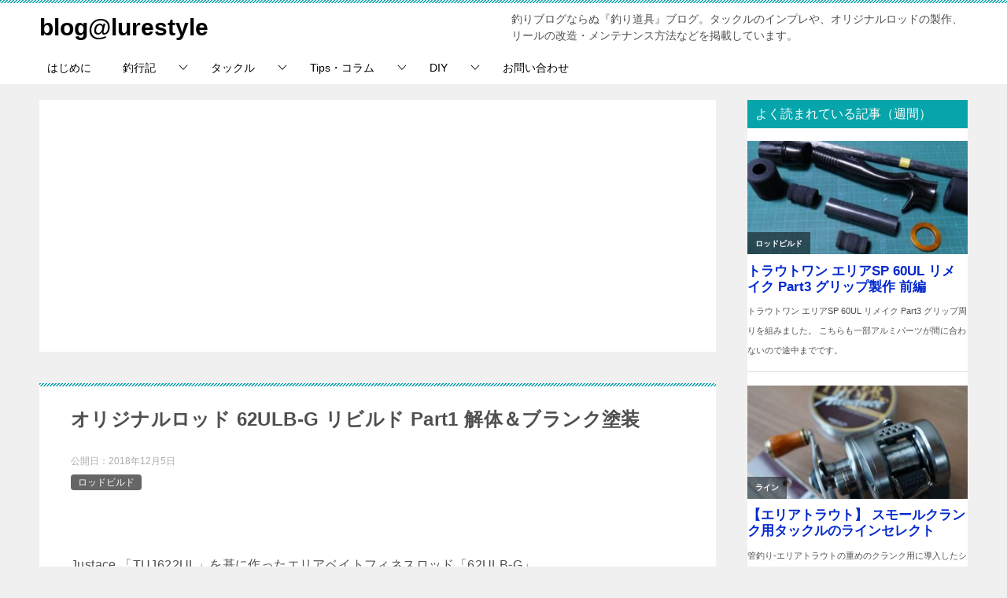

--- FILE ---
content_type: text/html; charset=UTF-8
request_url: https://blog.lurestyle.jp/archives/39045
body_size: 18855
content:
<!doctype html>
<html lang="ja" class="col2 layout-footer-show">
<head>
<!-- Google tag (gtag.js) -->
<script async src="https://www.googletagmanager.com/gtag/js?id=UA-27163500-1"></script>
<script>
  window.dataLayer = window.dataLayer || [];
  function gtag(){dataLayer.push(arguments);}
  gtag('js', new Date());

  gtag('config', 'UA-27163500-1');
</script>	<meta charset="UTF-8">
	<meta name="viewport" content="width=device-width, initial-scale=1">
	<link rel="profile" href="http://gmpg.org/xfn/11">

	<title>オリジナルロッド 62ULB-G リビルド Part1 解体＆ブランク塗装 ｜ blog@lurestyle</title>
<meta name='robots' content='max-image-preview:large' />
	<script>
		var shf = 1;
		var lso = 1;
		var ajaxurl = 'https://blog.lurestyle.jp/wp-admin/admin-ajax.php';
		var sns_cnt = true;
			</script>
	<link rel="alternate" type="application/rss+xml" title="blog@lurestyle &raquo; フィード" href="https://blog.lurestyle.jp/feed" />
<link rel="alternate" type="application/rss+xml" title="blog@lurestyle &raquo; コメントフィード" href="https://blog.lurestyle.jp/comments/feed" />
<script type="text/javascript" id="wpp-js" src="https://blog.lurestyle.jp/wp-content/plugins/wordpress-popular-posts/assets/js/wpp.min.js?ver=7.3.6" data-sampling="1" data-sampling-rate="100" data-api-url="https://blog.lurestyle.jp/wp-json/wordpress-popular-posts" data-post-id="39045" data-token="07c344fc06" data-lang="0" data-debug="0"></script>
<link rel="alternate" title="oEmbed (JSON)" type="application/json+oembed" href="https://blog.lurestyle.jp/wp-json/oembed/1.0/embed?url=https%3A%2F%2Fblog.lurestyle.jp%2Farchives%2F39045" />
<link rel="alternate" title="oEmbed (XML)" type="text/xml+oembed" href="https://blog.lurestyle.jp/wp-json/oembed/1.0/embed?url=https%3A%2F%2Fblog.lurestyle.jp%2Farchives%2F39045&#038;format=xml" />
<style id='wp-img-auto-sizes-contain-inline-css' type='text/css'>
img:is([sizes=auto i],[sizes^="auto," i]){contain-intrinsic-size:3000px 1500px}
/*# sourceURL=wp-img-auto-sizes-contain-inline-css */
</style>
<style id='wp-emoji-styles-inline-css' type='text/css'>

	img.wp-smiley, img.emoji {
		display: inline !important;
		border: none !important;
		box-shadow: none !important;
		height: 1em !important;
		width: 1em !important;
		margin: 0 0.07em !important;
		vertical-align: -0.1em !important;
		background: none !important;
		padding: 0 !important;
	}
/*# sourceURL=wp-emoji-styles-inline-css */
</style>
<style id='wp-block-library-inline-css' type='text/css'>
:root{--wp-block-synced-color:#7a00df;--wp-block-synced-color--rgb:122,0,223;--wp-bound-block-color:var(--wp-block-synced-color);--wp-editor-canvas-background:#ddd;--wp-admin-theme-color:#007cba;--wp-admin-theme-color--rgb:0,124,186;--wp-admin-theme-color-darker-10:#006ba1;--wp-admin-theme-color-darker-10--rgb:0,107,160.5;--wp-admin-theme-color-darker-20:#005a87;--wp-admin-theme-color-darker-20--rgb:0,90,135;--wp-admin-border-width-focus:2px}@media (min-resolution:192dpi){:root{--wp-admin-border-width-focus:1.5px}}.wp-element-button{cursor:pointer}:root .has-very-light-gray-background-color{background-color:#eee}:root .has-very-dark-gray-background-color{background-color:#313131}:root .has-very-light-gray-color{color:#eee}:root .has-very-dark-gray-color{color:#313131}:root .has-vivid-green-cyan-to-vivid-cyan-blue-gradient-background{background:linear-gradient(135deg,#00d084,#0693e3)}:root .has-purple-crush-gradient-background{background:linear-gradient(135deg,#34e2e4,#4721fb 50%,#ab1dfe)}:root .has-hazy-dawn-gradient-background{background:linear-gradient(135deg,#faaca8,#dad0ec)}:root .has-subdued-olive-gradient-background{background:linear-gradient(135deg,#fafae1,#67a671)}:root .has-atomic-cream-gradient-background{background:linear-gradient(135deg,#fdd79a,#004a59)}:root .has-nightshade-gradient-background{background:linear-gradient(135deg,#330968,#31cdcf)}:root .has-midnight-gradient-background{background:linear-gradient(135deg,#020381,#2874fc)}:root{--wp--preset--font-size--normal:16px;--wp--preset--font-size--huge:42px}.has-regular-font-size{font-size:1em}.has-larger-font-size{font-size:2.625em}.has-normal-font-size{font-size:var(--wp--preset--font-size--normal)}.has-huge-font-size{font-size:var(--wp--preset--font-size--huge)}.has-text-align-center{text-align:center}.has-text-align-left{text-align:left}.has-text-align-right{text-align:right}.has-fit-text{white-space:nowrap!important}#end-resizable-editor-section{display:none}.aligncenter{clear:both}.items-justified-left{justify-content:flex-start}.items-justified-center{justify-content:center}.items-justified-right{justify-content:flex-end}.items-justified-space-between{justify-content:space-between}.screen-reader-text{border:0;clip-path:inset(50%);height:1px;margin:-1px;overflow:hidden;padding:0;position:absolute;width:1px;word-wrap:normal!important}.screen-reader-text:focus{background-color:#ddd;clip-path:none;color:#444;display:block;font-size:1em;height:auto;left:5px;line-height:normal;padding:15px 23px 14px;text-decoration:none;top:5px;width:auto;z-index:100000}html :where(.has-border-color){border-style:solid}html :where([style*=border-top-color]){border-top-style:solid}html :where([style*=border-right-color]){border-right-style:solid}html :where([style*=border-bottom-color]){border-bottom-style:solid}html :where([style*=border-left-color]){border-left-style:solid}html :where([style*=border-width]){border-style:solid}html :where([style*=border-top-width]){border-top-style:solid}html :where([style*=border-right-width]){border-right-style:solid}html :where([style*=border-bottom-width]){border-bottom-style:solid}html :where([style*=border-left-width]){border-left-style:solid}html :where(img[class*=wp-image-]){height:auto;max-width:100%}:where(figure){margin:0 0 1em}html :where(.is-position-sticky){--wp-admin--admin-bar--position-offset:var(--wp-admin--admin-bar--height,0px)}@media screen and (max-width:600px){html :where(.is-position-sticky){--wp-admin--admin-bar--position-offset:0px}}

/*# sourceURL=wp-block-library-inline-css */
</style><style id='global-styles-inline-css' type='text/css'>
:root{--wp--preset--aspect-ratio--square: 1;--wp--preset--aspect-ratio--4-3: 4/3;--wp--preset--aspect-ratio--3-4: 3/4;--wp--preset--aspect-ratio--3-2: 3/2;--wp--preset--aspect-ratio--2-3: 2/3;--wp--preset--aspect-ratio--16-9: 16/9;--wp--preset--aspect-ratio--9-16: 9/16;--wp--preset--color--black: #000000;--wp--preset--color--cyan-bluish-gray: #abb8c3;--wp--preset--color--white: #ffffff;--wp--preset--color--pale-pink: #f78da7;--wp--preset--color--vivid-red: #cf2e2e;--wp--preset--color--luminous-vivid-orange: #ff6900;--wp--preset--color--luminous-vivid-amber: #fcb900;--wp--preset--color--light-green-cyan: #7bdcb5;--wp--preset--color--vivid-green-cyan: #00d084;--wp--preset--color--pale-cyan-blue: #8ed1fc;--wp--preset--color--vivid-cyan-blue: #0693e3;--wp--preset--color--vivid-purple: #9b51e0;--wp--preset--gradient--vivid-cyan-blue-to-vivid-purple: linear-gradient(135deg,rgb(6,147,227) 0%,rgb(155,81,224) 100%);--wp--preset--gradient--light-green-cyan-to-vivid-green-cyan: linear-gradient(135deg,rgb(122,220,180) 0%,rgb(0,208,130) 100%);--wp--preset--gradient--luminous-vivid-amber-to-luminous-vivid-orange: linear-gradient(135deg,rgb(252,185,0) 0%,rgb(255,105,0) 100%);--wp--preset--gradient--luminous-vivid-orange-to-vivid-red: linear-gradient(135deg,rgb(255,105,0) 0%,rgb(207,46,46) 100%);--wp--preset--gradient--very-light-gray-to-cyan-bluish-gray: linear-gradient(135deg,rgb(238,238,238) 0%,rgb(169,184,195) 100%);--wp--preset--gradient--cool-to-warm-spectrum: linear-gradient(135deg,rgb(74,234,220) 0%,rgb(151,120,209) 20%,rgb(207,42,186) 40%,rgb(238,44,130) 60%,rgb(251,105,98) 80%,rgb(254,248,76) 100%);--wp--preset--gradient--blush-light-purple: linear-gradient(135deg,rgb(255,206,236) 0%,rgb(152,150,240) 100%);--wp--preset--gradient--blush-bordeaux: linear-gradient(135deg,rgb(254,205,165) 0%,rgb(254,45,45) 50%,rgb(107,0,62) 100%);--wp--preset--gradient--luminous-dusk: linear-gradient(135deg,rgb(255,203,112) 0%,rgb(199,81,192) 50%,rgb(65,88,208) 100%);--wp--preset--gradient--pale-ocean: linear-gradient(135deg,rgb(255,245,203) 0%,rgb(182,227,212) 50%,rgb(51,167,181) 100%);--wp--preset--gradient--electric-grass: linear-gradient(135deg,rgb(202,248,128) 0%,rgb(113,206,126) 100%);--wp--preset--gradient--midnight: linear-gradient(135deg,rgb(2,3,129) 0%,rgb(40,116,252) 100%);--wp--preset--font-size--small: 13px;--wp--preset--font-size--medium: 20px;--wp--preset--font-size--large: 36px;--wp--preset--font-size--x-large: 42px;--wp--preset--spacing--20: 0.44rem;--wp--preset--spacing--30: 0.67rem;--wp--preset--spacing--40: 1rem;--wp--preset--spacing--50: 1.5rem;--wp--preset--spacing--60: 2.25rem;--wp--preset--spacing--70: 3.38rem;--wp--preset--spacing--80: 5.06rem;--wp--preset--shadow--natural: 6px 6px 9px rgba(0, 0, 0, 0.2);--wp--preset--shadow--deep: 12px 12px 50px rgba(0, 0, 0, 0.4);--wp--preset--shadow--sharp: 6px 6px 0px rgba(0, 0, 0, 0.2);--wp--preset--shadow--outlined: 6px 6px 0px -3px rgb(255, 255, 255), 6px 6px rgb(0, 0, 0);--wp--preset--shadow--crisp: 6px 6px 0px rgb(0, 0, 0);}:where(.is-layout-flex){gap: 0.5em;}:where(.is-layout-grid){gap: 0.5em;}body .is-layout-flex{display: flex;}.is-layout-flex{flex-wrap: wrap;align-items: center;}.is-layout-flex > :is(*, div){margin: 0;}body .is-layout-grid{display: grid;}.is-layout-grid > :is(*, div){margin: 0;}:where(.wp-block-columns.is-layout-flex){gap: 2em;}:where(.wp-block-columns.is-layout-grid){gap: 2em;}:where(.wp-block-post-template.is-layout-flex){gap: 1.25em;}:where(.wp-block-post-template.is-layout-grid){gap: 1.25em;}.has-black-color{color: var(--wp--preset--color--black) !important;}.has-cyan-bluish-gray-color{color: var(--wp--preset--color--cyan-bluish-gray) !important;}.has-white-color{color: var(--wp--preset--color--white) !important;}.has-pale-pink-color{color: var(--wp--preset--color--pale-pink) !important;}.has-vivid-red-color{color: var(--wp--preset--color--vivid-red) !important;}.has-luminous-vivid-orange-color{color: var(--wp--preset--color--luminous-vivid-orange) !important;}.has-luminous-vivid-amber-color{color: var(--wp--preset--color--luminous-vivid-amber) !important;}.has-light-green-cyan-color{color: var(--wp--preset--color--light-green-cyan) !important;}.has-vivid-green-cyan-color{color: var(--wp--preset--color--vivid-green-cyan) !important;}.has-pale-cyan-blue-color{color: var(--wp--preset--color--pale-cyan-blue) !important;}.has-vivid-cyan-blue-color{color: var(--wp--preset--color--vivid-cyan-blue) !important;}.has-vivid-purple-color{color: var(--wp--preset--color--vivid-purple) !important;}.has-black-background-color{background-color: var(--wp--preset--color--black) !important;}.has-cyan-bluish-gray-background-color{background-color: var(--wp--preset--color--cyan-bluish-gray) !important;}.has-white-background-color{background-color: var(--wp--preset--color--white) !important;}.has-pale-pink-background-color{background-color: var(--wp--preset--color--pale-pink) !important;}.has-vivid-red-background-color{background-color: var(--wp--preset--color--vivid-red) !important;}.has-luminous-vivid-orange-background-color{background-color: var(--wp--preset--color--luminous-vivid-orange) !important;}.has-luminous-vivid-amber-background-color{background-color: var(--wp--preset--color--luminous-vivid-amber) !important;}.has-light-green-cyan-background-color{background-color: var(--wp--preset--color--light-green-cyan) !important;}.has-vivid-green-cyan-background-color{background-color: var(--wp--preset--color--vivid-green-cyan) !important;}.has-pale-cyan-blue-background-color{background-color: var(--wp--preset--color--pale-cyan-blue) !important;}.has-vivid-cyan-blue-background-color{background-color: var(--wp--preset--color--vivid-cyan-blue) !important;}.has-vivid-purple-background-color{background-color: var(--wp--preset--color--vivid-purple) !important;}.has-black-border-color{border-color: var(--wp--preset--color--black) !important;}.has-cyan-bluish-gray-border-color{border-color: var(--wp--preset--color--cyan-bluish-gray) !important;}.has-white-border-color{border-color: var(--wp--preset--color--white) !important;}.has-pale-pink-border-color{border-color: var(--wp--preset--color--pale-pink) !important;}.has-vivid-red-border-color{border-color: var(--wp--preset--color--vivid-red) !important;}.has-luminous-vivid-orange-border-color{border-color: var(--wp--preset--color--luminous-vivid-orange) !important;}.has-luminous-vivid-amber-border-color{border-color: var(--wp--preset--color--luminous-vivid-amber) !important;}.has-light-green-cyan-border-color{border-color: var(--wp--preset--color--light-green-cyan) !important;}.has-vivid-green-cyan-border-color{border-color: var(--wp--preset--color--vivid-green-cyan) !important;}.has-pale-cyan-blue-border-color{border-color: var(--wp--preset--color--pale-cyan-blue) !important;}.has-vivid-cyan-blue-border-color{border-color: var(--wp--preset--color--vivid-cyan-blue) !important;}.has-vivid-purple-border-color{border-color: var(--wp--preset--color--vivid-purple) !important;}.has-vivid-cyan-blue-to-vivid-purple-gradient-background{background: var(--wp--preset--gradient--vivid-cyan-blue-to-vivid-purple) !important;}.has-light-green-cyan-to-vivid-green-cyan-gradient-background{background: var(--wp--preset--gradient--light-green-cyan-to-vivid-green-cyan) !important;}.has-luminous-vivid-amber-to-luminous-vivid-orange-gradient-background{background: var(--wp--preset--gradient--luminous-vivid-amber-to-luminous-vivid-orange) !important;}.has-luminous-vivid-orange-to-vivid-red-gradient-background{background: var(--wp--preset--gradient--luminous-vivid-orange-to-vivid-red) !important;}.has-very-light-gray-to-cyan-bluish-gray-gradient-background{background: var(--wp--preset--gradient--very-light-gray-to-cyan-bluish-gray) !important;}.has-cool-to-warm-spectrum-gradient-background{background: var(--wp--preset--gradient--cool-to-warm-spectrum) !important;}.has-blush-light-purple-gradient-background{background: var(--wp--preset--gradient--blush-light-purple) !important;}.has-blush-bordeaux-gradient-background{background: var(--wp--preset--gradient--blush-bordeaux) !important;}.has-luminous-dusk-gradient-background{background: var(--wp--preset--gradient--luminous-dusk) !important;}.has-pale-ocean-gradient-background{background: var(--wp--preset--gradient--pale-ocean) !important;}.has-electric-grass-gradient-background{background: var(--wp--preset--gradient--electric-grass) !important;}.has-midnight-gradient-background{background: var(--wp--preset--gradient--midnight) !important;}.has-small-font-size{font-size: var(--wp--preset--font-size--small) !important;}.has-medium-font-size{font-size: var(--wp--preset--font-size--medium) !important;}.has-large-font-size{font-size: var(--wp--preset--font-size--large) !important;}.has-x-large-font-size{font-size: var(--wp--preset--font-size--x-large) !important;}
/*# sourceURL=global-styles-inline-css */
</style>

<style id='classic-theme-styles-inline-css' type='text/css'>
/*! This file is auto-generated */
.wp-block-button__link{color:#fff;background-color:#32373c;border-radius:9999px;box-shadow:none;text-decoration:none;padding:calc(.667em + 2px) calc(1.333em + 2px);font-size:1.125em}.wp-block-file__button{background:#32373c;color:#fff;text-decoration:none}
/*# sourceURL=/wp-includes/css/classic-themes.min.css */
</style>
<link rel='stylesheet' id='contact-form-7-css' href='https://blog.lurestyle.jp/wp-content/plugins/contact-form-7/includes/css/styles.css?ver=6.1.4' type='text/css' media='all' />
<link rel='stylesheet' id='wordpress-popular-posts-css-css' href='https://blog.lurestyle.jp/wp-content/plugins/wordpress-popular-posts/assets/css/wpp.css?ver=7.3.6' type='text/css' media='all' />
<link rel='stylesheet' id='keni-style-css' href='https://blog.lurestyle.jp/wp-content/themes/keni80_wp_standard_all_202305191742/style.css?ver=6.9' type='text/css' media='all' />
<link rel='stylesheet' id='keni_base-css' href='https://blog.lurestyle.jp/wp-content/themes/keni80_wp_standard_all_202305191742/base.css?ver=6.9' type='text/css' media='all' />
<link rel='stylesheet' id='keni-advanced-css' href='https://blog.lurestyle.jp/wp-content/themes/keni80_wp_standard_all_202305191742/advanced.css?ver=6.9' type='text/css' media='all' />
<link rel='stylesheet' id='keni_base_default-css' href='https://blog.lurestyle.jp/wp-content/themes/keni80_wp_standard_all_202305191742/default-style.css?ver=6.9' type='text/css' media='all' />
<link rel='stylesheet' id='yarpp-thumbnails-css' href='https://blog.lurestyle.jp/wp-content/plugins/yet-another-related-posts-plugin/style/styles_thumbnails.css?ver=5.30.11' type='text/css' media='all' />
<style id='yarpp-thumbnails-inline-css' type='text/css'>
.yarpp-thumbnails-horizontal .yarpp-thumbnail {width: 130px;height: 170px;margin: 5px;margin-left: 0px;}.yarpp-thumbnail > img, .yarpp-thumbnail-default {width: 120px;height: 120px;margin: 5px;}.yarpp-thumbnails-horizontal .yarpp-thumbnail-title {margin: 7px;margin-top: 0px;width: 120px;}.yarpp-thumbnail-default > img {min-height: 120px;min-width: 120px;}
/*# sourceURL=yarpp-thumbnails-inline-css */
</style>
<link rel='stylesheet' id='slimbox2-css' href='https://blog.lurestyle.jp/wp-content/plugins/wp-slimbox2/css/slimbox2.css?ver=1.1' type='text/css' media='screen' />
<link rel="canonical" href="https://blog.lurestyle.jp/archives/39045" />
<link rel="https://api.w.org/" href="https://blog.lurestyle.jp/wp-json/" /><link rel="alternate" title="JSON" type="application/json" href="https://blog.lurestyle.jp/wp-json/wp/v2/posts/39045" /><link rel="EditURI" type="application/rsd+xml" title="RSD" href="https://blog.lurestyle.jp/xmlrpc.php?rsd" />
<link rel='shortlink' href='https://blog.lurestyle.jp/?p=39045' />
            <style id="wpp-loading-animation-styles">@-webkit-keyframes bgslide{from{background-position-x:0}to{background-position-x:-200%}}@keyframes bgslide{from{background-position-x:0}to{background-position-x:-200%}}.wpp-widget-block-placeholder,.wpp-shortcode-placeholder{margin:0 auto;width:60px;height:3px;background:#dd3737;background:linear-gradient(90deg,#dd3737 0%,#571313 10%,#dd3737 100%);background-size:200% auto;border-radius:3px;-webkit-animation:bgslide 1s infinite linear;animation:bgslide 1s infinite linear}</style>
            <meta name="description" content="Justace 「TUJ622UL」を基に作ったエリアベイトフィネスロッド「62ULB-G」。クランクベイト専用として最近気に入っているロッドですが、いくつか気になることがあったのでこの際リビルドすることにしました。まずはガイドの除去とブランクの再塗装。">
		<!--OGP-->
		<meta property="og:type" content="article" />
<meta property="og:url" content="https://blog.lurestyle.jp/archives/39045" />
		<meta property="og:title" content="オリジナルロッド 62ULB-G リビルド Part1 解体＆ブランク塗装 ｜ blog@lurestyle"/>
		<meta property="og:description" content="Justace 「TUJ622UL」を基に作ったエリアベイトフィネスロッド「62ULB-G」。

クランクベイト専用として最近気に入っているロッドですが、いくつか気になることがあったのでこの際リビルドすることにしました。

まずはガイドの除去とブランクの再塗装。">
		<meta property="og:site_name" content="blog@lurestyle">
		<meta property="og:image" content="https://blog.lurestyle.jp/wp-content/uploads/2018/12/20181201-1.jpg">
					<meta property="og:image:type" content="image/jpeg">
						<meta property="og:image:width" content="800">
			<meta property="og:image:height" content="600">
					<meta property="og:locale" content="ja_JP">
				<!--OGP-->
					<!-- Twitter Cards -->
								<meta name="twitter:card" content="summary_large_image"/>
					<meta name="twitter:title" content="オリジナルロッド 62ULB-G リビルド Part1 解体＆ブランク塗装"/>
					<meta name="twitter:site" content="0"/>
					<meta name="twitter:image" content="https://blog.lurestyle.jp/wp-content/uploads/2018/12/20181201-1.jpg"/>
			<!--/Twitter Cards-->
			<style>.removed_link, a.removed_link {
	text-decoration: line-through;
}</style><link rel="icon" href="https://blog.lurestyle.jp/wp-content/uploads/2019/02/cropped-icon01-32x32.jpg" sizes="32x32" />
<link rel="icon" href="https://blog.lurestyle.jp/wp-content/uploads/2019/02/cropped-icon01-192x192.jpg" sizes="192x192" />
<link rel="apple-touch-icon" href="https://blog.lurestyle.jp/wp-content/uploads/2019/02/cropped-icon01-180x180.jpg" />
<meta name="msapplication-TileImage" content="https://blog.lurestyle.jp/wp-content/uploads/2019/02/cropped-icon01-270x270.jpg" />
		<style type="text/css" id="wp-custom-css">
			/*--------------------------------------
  ヨメレバ・カエレバ（レスポンシブ）
--------------------------------------*/
.booklink-box, .kaerebalink-box{
    padding:25px;
    margin-bottom: 10px;
    border:double #CCC;
    overflow: hidden;
    font-size:small;
}
.booklink-image, .kaerebalink-image{
    margin:0 15px 0 0;
    float:left;
    min-width: 160px;
    text-align: center;
}
.booklink-image img, .kaerebalink-image img{
    margin:0 auto;
    text-align:center;
}
.booklink-info, .kaerebalink-info{
    margin:0;
    line-height:120%;
    overflow: hidden;
}
.booklink-name, .kaerebalink-name{
    margin-bottom:24px;
    line-height:1.5em;
}
.booklink-powered-date, .kaerebalink-powered-date{
     font-size:8px;
     margin-top:10px;
     font-family:verdana;
     line-height:120%;
}
.booklink-detail, .kaerebalink-detail{font-size: 12px;}
.booklink-powered-date, .kaerebalink-detail{margin-bottom:15px;}
.booklink-link2, .kaerebalink-link1{margin-top:10px;}
.booklink-link2 a,
.kaerebalink-link1 a{
    width:30%;
    -moz-border-radius:5px;
    -webkit-border-radius:5px;
    border-radius:5px;
    display:inline-block;
    margin:5px 2px 0 0;
    padding:10px 1px;
    text-align:center;
    float:left;
    text-decoration:none;
    font-weight:800;
    text-shadow:1px 1px 1px #dcdcdc;
    font-size:12px;
    color: #fff !important;
}
.booklink-link2 a:hover,
.kaerebalink-link1 a:hover{opacity: 0.6;}
.booklink-link2 a:active
.kaerebalink-link1 a:active{
    position:relative;
    top:1px;
}
/*ボタンを変えるときはここから*/
.shoplinkamazon a{color:#FF9901 !important;border: 1px solid #FF9901 !important;}
.shoplinkrakuten a{color:#c20004 !important;border: 1px solid #c20004 !important;}
.shoplinkkindle a{color:#007dcd !important;border: 1px solid #007dcd !important;}
.shoplinkkakakucom a{color:#314995 !important;border: 1px solid #314995;}
.shoplinkyahoo a{color:#7b0099 !important;border: 1px solid #7b0099 !important;}
/*ここまでを変更*/
.shoplinkyahoo img{display:none;}
.shoplinkyahoo a{font-size:10px;}
.booklink-footer{display: none;}

@media screen and (max-width: 680px) {
.booklink-box, .kaerebalink-box{padding:15px;}
.booklink-image, .kaerebalink-image{
    width: 100px !important;
    min-width: initial;
}
.booklink-name > a, .kaerebalink-name > a{
    font-size: 15px;
    font-weight: bold;
}
.booklink-name, .kaerebalink-name{margin-bottom:12px;}
.booklink-powered-date, .kaerebalink-powered-date{margin-top:5px;}
.booklink-link2 a,
.kaerebalink-link1 a{
    width:calc(100% - 4px);
    -moz-border-radius:5px;
    -webkit-border-radius:5px;
    border-radius:5px;
    margin: 2px 0px;
    padding:10px 0px;
}
}

/*--------------------------------------
  スクロール
--------------------------------------*/

.scrollable-table table{
  border-collapse: collapse;
  margin: 2em 0;
  max-width: 100%;
}

.scrollable-table th{
  background-color: #eee;
}

.scrollable-table th,
.scrollable-table td{
  border: solid 1px #ccc;
  padding: 3px 5px;
  white-space: nowrap;
}

.scrollable-table {
  overflow-x: auto;
  margin-bottom: 1em;
  max-width: 770px;
}

@media (max-width: 480px) {
  .sp-scrollable-table table{
    border-collapse: collapse;
    margin: 2em 0;
    max-width: 100%;
  }

  .sp-scrollable-table th{
    background-color: #eee;
  }

  .sp-scrollable-table th,
  .sp-scrollable-table td{
    border: solid 1px #ccc;
    padding: 3px 5px;
    white-space: nowrap;
  }

  .sp-scrollable-table {
    overflow-x: auto;
    margin-bottom: 1em;
    max-width: 770px;
  }
}
		</style>
		<link rel='stylesheet' id='yarppRelatedCss-css' href='https://blog.lurestyle.jp/wp-content/plugins/yet-another-related-posts-plugin/style/related.css?ver=5.30.11' type='text/css' media='all' />
</head>

<body class="wp-singular post-template-default single single-post postid-39045 single-format-standard wp-theme-keni80_wp_standard_all_202305191742"><!--ページの属性-->

<div id="top" class="keni-container">

<!--▼▼ ヘッダー ▼▼-->
<div class="keni-header_wrap">
	<div class="keni-header_outer">
		
		<header class="keni-header keni-header_col1">
			<div class="keni-header_inner">

							<p class="site-title"><a href="https://blog.lurestyle.jp/" rel="home">blog@lurestyle</a></p>
			
			<div class="keni-header_cont">
			<p class="site-description">釣りブログならぬ『釣り道具』ブログ。タックルのインプレや、オリジナルロッドの製作、リールの改造・メンテナンス方法などを掲載しています。</p>			</div>

			</div><!--keni-header_inner-->
		</header><!--keni-header-->	</div><!--keni-header_outer-->
</div><!--keni-header_wrap-->
<!--▲▲ ヘッダー ▲▲-->

<div id="click-space"></div>

<!--▼▼ グローバルナビ ▼▼-->
<div class="keni-gnav_wrap">
	<div class="keni-gnav_outer">
		<nav class="keni-gnav">
			<div class="keni-gnav_inner">

				<ul id="menu" class="keni-gnav_cont">
				<li id="menu-item-31833" class="menu-item menu-item-type-post_type menu-item-object-page menu-item-31833"><a href="https://blog.lurestyle.jp/info">はじめに</a></li>
<li id="menu-item-51" class="menu-item menu-item-type-taxonomy menu-item-object-category menu-item-has-children menu-item-51"><a href="https://blog.lurestyle.jp/category/fishing-log">釣行記</a>
<ul class="sub-menu">
	<li id="menu-item-626" class="menu-item menu-item-type-taxonomy menu-item-object-category menu-item-626"><a href="https://blog.lurestyle.jp/category/fishing-log/eging">エギング</a></li>
	<li id="menu-item-32279" class="menu-item menu-item-type-taxonomy menu-item-object-category menu-item-32279"><a href="https://blog.lurestyle.jp/category/fishing-log/ika-metal">イカメタル</a></li>
	<li id="menu-item-55577" class="menu-item menu-item-type-taxonomy menu-item-object-category menu-item-55577"><a href="https://blog.lurestyle.jp/category/fishing-log/jigging">ジギング</a></li>
	<li id="menu-item-55578" class="menu-item menu-item-type-taxonomy menu-item-object-category menu-item-55578"><a href="https://blog.lurestyle.jp/category/fishing-log/tairaba">タイラバ</a></li>
	<li id="menu-item-18752" class="menu-item menu-item-type-taxonomy menu-item-object-category menu-item-18752"><a href="https://blog.lurestyle.jp/category/fishing-log/seabass">シーバス</a></li>
	<li id="menu-item-9213" class="menu-item menu-item-type-taxonomy menu-item-object-category menu-item-9213"><a href="https://blog.lurestyle.jp/category/fishing-log/native-trout">ネイティブトラウト</a></li>
	<li id="menu-item-2454" class="menu-item menu-item-type-taxonomy menu-item-object-category menu-item-2454"><a href="https://blog.lurestyle.jp/category/fishing-log/area-trout">エリアトラウト</a></li>
	<li id="menu-item-10012" class="menu-item menu-item-type-taxonomy menu-item-object-category menu-item-10012"><a href="https://blog.lurestyle.jp/category/fishing-log/cherrysalmon">サクラマス</a></li>
	<li id="menu-item-55579" class="menu-item menu-item-type-taxonomy menu-item-object-category menu-item-55579"><a href="https://blog.lurestyle.jp/category/fishing-log/kayak-fishing">カヤックフィッシング</a></li>
</ul>
</li>
<li id="menu-item-53" class="menu-item menu-item-type-taxonomy menu-item-object-category menu-item-has-children menu-item-53"><a href="https://blog.lurestyle.jp/category/tackle">タックル</a>
<ul class="sub-menu">
	<li id="menu-item-31804" class="menu-item menu-item-type-taxonomy menu-item-object-category menu-item-31804"><a href="https://blog.lurestyle.jp/category/tackle/rod">ロッド</a></li>
	<li id="menu-item-6950" class="menu-item menu-item-type-taxonomy menu-item-object-category menu-item-6950"><a href="https://blog.lurestyle.jp/category/tackle/spinning-reel">スピニングリール</a></li>
	<li id="menu-item-6951" class="menu-item menu-item-type-taxonomy menu-item-object-category menu-item-6951"><a href="https://blog.lurestyle.jp/category/tackle/baitcasting-reel">ベイトリール</a></li>
	<li id="menu-item-640" class="menu-item menu-item-type-taxonomy menu-item-object-category menu-item-640"><a href="https://blog.lurestyle.jp/category/tackle/line">ライン</a></li>
	<li id="menu-item-6952" class="menu-item menu-item-type-taxonomy menu-item-object-category menu-item-6952"><a href="https://blog.lurestyle.jp/category/tackle/bag-box">バッグ・タックルBOX</a></li>
	<li id="menu-item-6953" class="menu-item menu-item-type-taxonomy menu-item-object-category menu-item-6953"><a href="https://blog.lurestyle.jp/category/tackle/case">ケース・小物入れ</a></li>
	<li id="menu-item-6954" class="menu-item menu-item-type-taxonomy menu-item-object-category menu-item-6954"><a href="https://blog.lurestyle.jp/category/tackle/display">収納・ディスプレイ</a></li>
	<li id="menu-item-642" class="menu-item menu-item-type-taxonomy menu-item-object-category menu-item-642"><a href="https://blog.lurestyle.jp/category/tackle/tool">ツール</a></li>
	<li id="menu-item-643" class="menu-item menu-item-type-taxonomy menu-item-object-category menu-item-643"><a href="https://blog.lurestyle.jp/category/tackle/book-dvd">書籍・DVD</a></li>
</ul>
</li>
<li id="menu-item-6957" class="menu-item menu-item-type-taxonomy menu-item-object-category menu-item-has-children menu-item-6957"><a href="https://blog.lurestyle.jp/category/tips-column">Tips・コラム</a>
<ul class="sub-menu">
	<li id="menu-item-6958" class="menu-item menu-item-type-taxonomy menu-item-object-category menu-item-6958"><a href="https://blog.lurestyle.jp/category/tips-column/tackle-column">タックル全般</a></li>
	<li id="menu-item-7362" class="menu-item menu-item-type-taxonomy menu-item-object-category menu-item-7362"><a href="https://blog.lurestyle.jp/category/tips-column/method-rig">メソッド・リグ</a></li>
</ul>
</li>
<li id="menu-item-82" class="menu-item menu-item-type-taxonomy menu-item-object-category current-post-ancestor menu-item-has-children menu-item-82"><a href="https://blog.lurestyle.jp/category/diy">DIY</a>
<ul class="sub-menu">
	<li id="menu-item-644" class="menu-item menu-item-type-taxonomy menu-item-object-category current-post-ancestor current-menu-parent current-post-parent menu-item-644"><a href="https://blog.lurestyle.jp/category/diy/rod-build">ロッドビルド</a></li>
	<li id="menu-item-645" class="menu-item menu-item-type-taxonomy menu-item-object-category menu-item-645"><a href="https://blog.lurestyle.jp/category/diy/made-lure-rig">自作ルアー・JH・リグ</a></li>
	<li id="menu-item-3286" class="menu-item menu-item-type-taxonomy menu-item-object-category menu-item-3286"><a href="https://blog.lurestyle.jp/category/diy/lure-paint">ルアー塗装</a></li>
	<li id="menu-item-3254" class="menu-item menu-item-type-taxonomy menu-item-object-category menu-item-3254"><a href="https://blog.lurestyle.jp/category/diy/plano-box">プラノ タックルボックス</a></li>
	<li id="menu-item-3253" class="menu-item menu-item-type-taxonomy menu-item-object-category menu-item-3253"><a href="https://blog.lurestyle.jp/category/diy/waisthunter">ウエストハンター</a></li>
	<li id="menu-item-3128" class="menu-item menu-item-type-taxonomy menu-item-object-category menu-item-3128"><a href="https://blog.lurestyle.jp/category/diy/reel-custom">リールカスタム</a></li>
	<li id="menu-item-3543" class="menu-item menu-item-type-taxonomy menu-item-object-category menu-item-3543"><a href="https://blog.lurestyle.jp/category/diy/reel-maintenance">リールメンテナンス</a></li>
	<li id="menu-item-6956" class="menu-item menu-item-type-taxonomy menu-item-object-category menu-item-6956"><a href="https://blog.lurestyle.jp/category/diy/rod-maintenance">ロッドメンテナンス</a></li>
</ul>
</li>
<li id="menu-item-31832" class="menu-item menu-item-type-post_type menu-item-object-page menu-item-31832"><a href="https://blog.lurestyle.jp/reference">お問い合わせ</a></li>
				<li class="menu-search"><div class="search-box">
	<form role="search" method="get" id="keni_search" class="searchform" action="https://blog.lurestyle.jp/">
		<input type="text" value="" name="s" aria-label="検索"><button class="btn-search"><img src="https://blog.lurestyle.jp/wp-content/themes/keni80_wp_standard_all_202305191742/images/icon/search_black.svg" width="18" height="18" alt="検索"></button>
	</form>
</div></li>
				</ul>
			</div>
			<div class="keni-gnav_btn_wrap">
				<div class="keni-gnav_btn"><span class="keni-gnav_btn_icon-open"></span></div>
			</div>
		</nav>
	</div>
</div>



<div class="keni-main_wrap">
	<div class="keni-main_outer">

		<!--▼▼ メインコンテンツ ▼▼-->
		<main id="main" class="keni-main">
			<div class="keni-main_inner">

				<aside class="free-area free-area_before-title">
					<div id="block-4" class="keni-section_wrap widget widget_block"><section class="keni-section"><script async src="https://pagead2.googlesyndication.com/pagead/js/adsbygoogle.js?client=ca-pub-5421058150008542"
     crossorigin="anonymous"></script>
<!-- ディスプレイ広告 -->
<ins class="adsbygoogle"
     style="display:block"
     data-ad-client="ca-pub-5421058150008542"
     data-ad-slot="9715533527"
     data-ad-format="auto"
     data-full-width-responsive="true"></ins>
<script>
     (adsbygoogle = window.adsbygoogle || []).push({});
</script></section></div>				</aside><!-- #secondary -->

		<article class="post-39045 post type-post status-publish format-standard has-post-thumbnail category-rod-build tag-62ulb-g tag-tuj622ul tag-555 keni-section" itemscope itemtype="http://schema.org/Article">
<meta itemscope itemprop="mainEntityOfPage"  itemType="https://schema.org/WebPage" itemid="https://blog.lurestyle.jp/archives/39045" />

<div class="keni-section_wrap article_wrap">
	<div class="keni-section">

		<header class="article-header">
			<h1 class="entry_title" itemprop="headline">オリジナルロッド 62ULB-G リビルド Part1 解体＆ブランク塗装</h1>
			<div class="entry_status">
		<ul class="entry_date">
				<li class="entry_date_item">公開日：<time itemprop="datePublished" datetime="2018-12-05T21:00:24+09:00" content="2018-12-05T21:00:24+09:00">2018年12月5日</time></li>	</ul>
		<ul class="entry_category">
		<li class="entry_category_item rod-build" style="background-color: #666;"><a href="https://blog.lurestyle.jp/category/diy/rod-build" style="color: #FFF;">ロッドビルド</a></li>	</ul>
</div>					</header><!-- .article-header -->

		<div class="article-body" itemprop="articleBody">
			
			<br><br>
<p>Justace 「TUJ622UL」を基に作ったエリアベイトフィネスロッド「62ULB-G」。</p>
<p>クランクベイト専用として最近気に入っているロッドですが、いくつか気になることがあったのでこの際リビルドすることにしました。</p>
<p>まずはガイドの除去とブランクの再塗装。</p>
<br><br>
<h4>クランクベイト専用エリアベイトフィネスロッド</h4>
<p>グラスブランクということでクランクベイト用に作ったエリアベイトフィネスロッド 「62ULB-G」。</p>
<p><img fetchpriority="high" decoding="async" src="https://blog.lurestyle.jp/wp-content/uploads/2018/01/20180110-19.jpg" alt="" width="640" height="480" class="alignnone size-full wp-image-33226" srcset="https://blog.lurestyle.jp/wp-content/uploads/2018/01/20180110-19.jpg 640w, https://blog.lurestyle.jp/wp-content/uploads/2018/01/20180110-19-540x405.jpg 540w" sizes="(max-width: 640px) 100vw, 640px" /></p>
<p>本来はスピニング用のブランク。</p>
<p>ペナンペナンのスローテーパーでベイトロッドにするには正直向いておらず、正直言ってネタロッドの域なんですが、これはこれで面白いロッドとなりました。</p>
<p>ただし、いざ実際に使ってみると気にならない点が見つかったのでそこを弄っていこうと思います。</p>
<p>主な変更点は以下の2つ。</p>
<br><br>
<p>・リールシートの変更</p>
<p>ショートキャストで手返し良く、ということでACSを使ってみたのですが、これがクランクの巻きの釣りには不向き。</p>
<p>渓流ベイトフィネスロッドには使いやすかったACSですが、いざ巻物用に使ってみるとしっかりと握ることができずイマイチでした。</p>
<p>PTSあたりに替えてみるつもりです。</p>
<br><br>
<p>・ガイドセッティングの変更</p>
<p>よく曲がるスローテーパーの割にバットガイドを手前に配置し過ぎたため、ロッドを縦にした状態でぶち曲がるとバットにラインが当たってしまうことが判明。</p>
<p>実際はロッドを横にして使うことがほとんどなので実用上はさほど問題ありませんが、この機会に再セッティングしてみます。</p>
<br><br>
<p>以上、リールシートの変更にガイドの再セッティングということで、フルリビルドということになります。</p>
<br><br>
<h4>ガイド除去</h4>
<p>まずはガイドの取り外しから。</p>
<p><img decoding="async" src="https://blog.lurestyle.jp/wp-content/uploads/2018/12/20181201-1.jpg" alt="" width="800" height="600" class="alignnone size-full wp-image-39046" srcset="https://blog.lurestyle.jp/wp-content/uploads/2018/12/20181201-1.jpg 800w, https://blog.lurestyle.jp/wp-content/uploads/2018/12/20181201-1-768x576.jpg 768w, https://blog.lurestyle.jp/wp-content/uploads/2018/12/20181201-1-640x480.jpg 640w" sizes="(max-width: 800px) 100vw, 800px" /></p>
<p>ライターとデザインナイフでエポキシコーティングとスレッドを除去します。</p>
<p><img decoding="async" src="https://blog.lurestyle.jp/wp-content/uploads/2018/12/20181201-2.jpg" alt="" width="800" height="600" class="alignnone size-full wp-image-39047" srcset="https://blog.lurestyle.jp/wp-content/uploads/2018/12/20181201-2.jpg 800w, https://blog.lurestyle.jp/wp-content/uploads/2018/12/20181201-2-768x576.jpg 768w, https://blog.lurestyle.jp/wp-content/uploads/2018/12/20181201-2-640x480.jpg 640w" sizes="(max-width: 800px) 100vw, 800px" /></p>
<p>トップガイドをライターで炙って引っ張ると、グネっと曲がるアクシデントが。^^;</p>
<p><img loading="lazy" decoding="async" src="https://blog.lurestyle.jp/wp-content/uploads/2018/12/20181201-3.jpg" alt="" width="800" height="600" class="alignnone size-full wp-image-39048" srcset="https://blog.lurestyle.jp/wp-content/uploads/2018/12/20181201-3.jpg 800w, https://blog.lurestyle.jp/wp-content/uploads/2018/12/20181201-3-768x576.jpg 768w, https://blog.lurestyle.jp/wp-content/uploads/2018/12/20181201-3-640x480.jpg 640w" sizes="auto, (max-width: 800px) 100vw, 800px" /></p>
<p>直せばまた使えますが、トップガイドは違うガイドへの変更を検討中。</p>
<br><br>
<h4>ブランクの研磨</h4>
<p>続いてガイドを取り外した部分をキレイにしていきます。</p>
<p><img loading="lazy" decoding="async" src="https://blog.lurestyle.jp/wp-content/uploads/2018/12/20181201-4.jpg" alt="" width="800" height="600" class="alignnone size-full wp-image-39049" srcset="https://blog.lurestyle.jp/wp-content/uploads/2018/12/20181201-4.jpg 800w, https://blog.lurestyle.jp/wp-content/uploads/2018/12/20181201-4-768x576.jpg 768w, https://blog.lurestyle.jp/wp-content/uploads/2018/12/20181201-4-640x480.jpg 640w" sizes="auto, (max-width: 800px) 100vw, 800px" /></p>
<p>おしぼりで擦ってエポキシを熱し、ナイフの背で扱いて残ったエポキシを取り除きます。</p>
<br><br>
<p>ちょっとキツく当て過ぎたのか、一部抉れたようになってしまいました。</p>
<p><img loading="lazy" decoding="async" src="https://blog.lurestyle.jp/wp-content/uploads/2018/12/20181201-5.jpg" alt="" width="800" height="600" class="alignnone size-full wp-image-39050" srcset="https://blog.lurestyle.jp/wp-content/uploads/2018/12/20181201-5.jpg 800w, https://blog.lurestyle.jp/wp-content/uploads/2018/12/20181201-5-768x576.jpg 768w, https://blog.lurestyle.jp/wp-content/uploads/2018/12/20181201-5-640x480.jpg 640w" sizes="auto, (max-width: 800px) 100vw, 800px" /></p>
<p>塗膜のみでブランクには届いていないようですが、見た目悪いので紙ヤスリで整えます。</p>
<p><img loading="lazy" decoding="async" src="https://blog.lurestyle.jp/wp-content/uploads/2018/12/20181201-7.jpg" alt="" width="800" height="600" class="alignnone size-full wp-image-39063" srcset="https://blog.lurestyle.jp/wp-content/uploads/2018/12/20181201-7.jpg 800w, https://blog.lurestyle.jp/wp-content/uploads/2018/12/20181201-7-768x576.jpg 768w, https://blog.lurestyle.jp/wp-content/uploads/2018/12/20181201-7-640x480.jpg 640w" sizes="auto, (max-width: 800px) 100vw, 800px" /></p>
<p>ちょっとやり過ぎた感がありますが、グラスブランクなのでまぁ大丈夫でしょう。</p>
<p>この後、ブランク全体を研磨して下地作り。</p>
<br><br>
<h4>ブランクの塗装</h4>
<p>全体的に既存の塗膜を削り、仕上げにスポンジヤスリで擦って足付け。</p>
<p>エアブラシを使ってウレタンで塗装しました。</p>
<p><img loading="lazy" decoding="async" src="https://blog.lurestyle.jp/wp-content/uploads/2018/12/20181201-8.jpg" alt="" width="800" height="600" class="alignnone size-full wp-image-39064" srcset="https://blog.lurestyle.jp/wp-content/uploads/2018/12/20181201-8.jpg 800w, https://blog.lurestyle.jp/wp-content/uploads/2018/12/20181201-8-768x576.jpg 768w, https://blog.lurestyle.jp/wp-content/uploads/2018/12/20181201-8-640x480.jpg 640w" sizes="auto, (max-width: 800px) 100vw, 800px" /></p>
<p>カラーはホワイト。</p>
<p><img loading="lazy" decoding="async" src="https://blog.lurestyle.jp/wp-content/uploads/2018/12/20181201-9.jpg" alt="" width="800" height="600" class="alignnone size-full wp-image-39065" srcset="https://blog.lurestyle.jp/wp-content/uploads/2018/12/20181201-9.jpg 800w, https://blog.lurestyle.jp/wp-content/uploads/2018/12/20181201-9-768x576.jpg 768w, https://blog.lurestyle.jp/wp-content/uploads/2018/12/20181201-9-640x480.jpg 640w" sizes="auto, (max-width: 800px) 100vw, 800px" /></p>
<p>表面がややザラザラした梨地状に…。（汗）</p>
<p>気温の高いうちにやっておこうと急いでやったので少し雑になってしまいました。</p>
<p>まぁ間近で見ないと分からないレベルなのでこれでとりあえずOKということで。^^;</p>
<p>次回はリールシートの交換です。</p>
<br><br>
<div class='yarpp yarpp-related yarpp-related-website yarpp-template-thumbnails'>
<!-- YARPP Thumbnails -->
<h3>オススメ・関連記事</h3>
<div class="yarpp-thumbnails-horizontal">
<a class='yarpp-thumbnail' rel='norewrite' href='https://blog.lurestyle.jp/archives/10620' title='TUJ622UL Part1 グリップ製作 前編'>
<img width="120" height="90" src="https://blog.lurestyle.jp/wp-content/uploads/2014/05/20140526-1.jpg" class="attachment-yarpp-thumbnail size-yarpp-thumbnail wp-post-image" alt="" data-pin-nopin="true" srcset="https://blog.lurestyle.jp/wp-content/uploads/2014/05/20140526-1.jpg 640w, https://blog.lurestyle.jp/wp-content/uploads/2014/05/20140526-1-512x384.jpg 512w" sizes="(max-width: 120px) 100vw, 120px" /><span class="yarpp-thumbnail-title">TUJ622UL Part1 グリップ製作 前編</span></a>
<a class='yarpp-thumbnail' rel='norewrite' href='https://blog.lurestyle.jp/archives/18462' title='TUJ622UL Part2 製作再開'>
<img width="120" height="90" src="https://blog.lurestyle.jp/wp-content/uploads/2015/11/20151029-4.jpg" class="attachment-yarpp-thumbnail size-yarpp-thumbnail wp-post-image" alt="" data-pin-nopin="true" srcset="https://blog.lurestyle.jp/wp-content/uploads/2015/11/20151029-4.jpg 540w, https://blog.lurestyle.jp/wp-content/uploads/2015/11/20151029-4-512x384.jpg 512w" sizes="(max-width: 120px) 100vw, 120px" /><span class="yarpp-thumbnail-title">TUJ622UL Part2 製作再開</span></a>
<a class='yarpp-thumbnail' rel='norewrite' href='https://blog.lurestyle.jp/archives/18471' title='TUJ622UL Part3 ガイドセッティング＆ラッピング'>
<img width="120" height="90" src="https://blog.lurestyle.jp/wp-content/uploads/2015/11/20151030-1.jpg" class="attachment-yarpp-thumbnail size-yarpp-thumbnail wp-post-image" alt="" data-pin-nopin="true" srcset="https://blog.lurestyle.jp/wp-content/uploads/2015/11/20151030-1.jpg 540w, https://blog.lurestyle.jp/wp-content/uploads/2015/11/20151030-1-512x384.jpg 512w" sizes="(max-width: 120px) 100vw, 120px" /><span class="yarpp-thumbnail-title">TUJ622UL Part3 ガイドセッティング＆ラッピング</span></a>
<a class='yarpp-thumbnail' rel='norewrite' href='https://blog.lurestyle.jp/archives/6129' title='本命ブランク到着'>
<img width="120" height="90" src="https://blog.lurestyle.jp/wp-content/uploads/2013/10/20131024-1.jpg" class="attachment-yarpp-thumbnail size-yarpp-thumbnail wp-post-image" alt="" data-pin-nopin="true" srcset="https://blog.lurestyle.jp/wp-content/uploads/2013/10/20131024-1.jpg 640w, https://blog.lurestyle.jp/wp-content/uploads/2013/10/20131024-1-75x56.jpg 75w, https://blog.lurestyle.jp/wp-content/uploads/2013/10/20131024-1-300x225.jpg 300w, https://blog.lurestyle.jp/wp-content/uploads/2013/10/20131024-1-624x468.jpg 624w" sizes="(max-width: 120px) 100vw, 120px" /><span class="yarpp-thumbnail-title">本命ブランク到着</span></a>
</div>
</div>

		</div><!-- .article-body -->

	        <div class="post-tag">
			<dl>
				<dt>タグ</dt>
				<dd>
					<ul>
								            <li >
			                <a href="https://blog.lurestyle.jp/tag/62ulb-g"  rel="tag">62ULB-G</a>
			            </li>
									            <li >
			                <a href="https://blog.lurestyle.jp/tag/tuj622ul"  rel="tag">TUJ622UL</a>
			            </li>
									            <li >
			                <a href="https://blog.lurestyle.jp/tag/%e3%82%b8%e3%83%a3%e3%82%b9%e3%83%88%e3%82%a8%e3%83%bc%e3%82%b9"  rel="tag">ジャストエース</a>
			            </li>
						        			</ul>
				</dd>
			</dl>
		</div>
	    </div><!-- .keni-section -->
</div><!-- .keni-section_wrap -->


<div class="behind-article-area">

<div class="keni-section_wrap keni-section_wrap_style02">
	<div class="keni-section">


				
	<nav class="navigation post-navigation" aria-label="投稿">
		<h2 class="screen-reader-text">投稿ナビゲーション</h2>
		<div class="nav-links"><div class="nav-previous"><a href="https://blog.lurestyle.jp/archives/38469">2019 フィッシングショーにジャストエースが初出展</a></div><div class="nav-next"><a href="https://blog.lurestyle.jp/archives/39099">長期保管によるウレタン、エポキシの劣化</a></div></div>
	</nav>
	</div>
</div>
</div><!-- .behind-article-area -->

</article><!-- #post-## -->


				<aside class="free-area free-area_after-cont">
									</aside><!-- #secondary -->

			</div><!-- .keni-main_inner -->
		</main><!-- .keni-main -->


<aside id="secondary" class="keni-sub">
	<div id="block-2" class="keni-section_wrap widget widget_block"><section class="keni-section"><div class="popular-posts"><h2>よく読まれている記事（週間）</h2><div class="popular-posts-sr"><style>.wpp-cardview { margin-left: 0; margin-right: 0; padding: 0; } .wpp-cardview li { list-style: none; margin: 0 0 1.2em 0; padding: 0 0 1em 0; border-bottom: #ddd 1px solid; } .in-preview-mode .wpp-cardview li { margin: 0 0 1.2em 0; padding: 0 0 1em 0; } .wpp-cardview li:last-of-type, .wpp-cardview li:only-child { margin: 0; padding: 0; border-bottom: none; } .wpp-cardview .wpp-thumbnail-container { position: relative; margin-bottom: .8em; } .wpp-cardview li .wpp-thumbnail { overflow: hidden; display: block; float: none; margin: 0; width: 100%; height: auto; font-size: 0.8em; line-height: 1; background: #f0f0f0; border: none; } .wpp-cardview li .wpp-thumbnail.wpp_def_no_src { object-fit: contain; } .wpp-cardview li a { text-decoration: none; } .wpp-cardview li a:hover { text-decoration: underline; } .wpp-cardview li .taxonomies, .wpp-cardview li .wpp-post-title { display: block; font-weight: bold; } .wpp-cardview li .taxonomies { position: absolute; bottom: 0; left: 0; padding: 1em; color: #aaa; font-size: 0.7em; line-height: 1; background: rgba(0, 0, 0, 0.5); } .wpp-cardview li .taxonomies a { color: #fff; } .wpp-cardview li .wpp-post-title { margin: 0 0 0.5em; font-size: 1.2em; line-height: 1.2; } .wpp-cardview li .wpp-excerpt { margin: 0; font-size: 0.8em; }</style>
<ul class="wpp-list wpp-cardview">
<li class=""><div class="wpp-thumbnail-container"><a href="https://blog.lurestyle.jp/archives/10226" target="_self"><img src="https://blog.lurestyle.jp/wp-content/uploads/wordpress-popular-posts/10226-featured-320x165.jpg" srcset="https://blog.lurestyle.jp/wp-content/uploads/wordpress-popular-posts/10226-featured-320x165.jpg, https://blog.lurestyle.jp/wp-content/uploads/wordpress-popular-posts/10226-featured-320x165@1.5x.jpg 1.5x, https://blog.lurestyle.jp/wp-content/uploads/wordpress-popular-posts/10226-featured-320x165@2x.jpg 2x" width="320" height="165" alt="" class="wpp-thumbnail wpp_featured wpp_cached_thumb" decoding="async" loading="lazy"></a><div class="taxonomies"><a href="https://blog.lurestyle.jp/category/diy/rod-build" class="wpp-taxonomy category category-25">ロッドビルド</a></div></div> <div class="wpp-item-data"><a href="https://blog.lurestyle.jp/archives/10226" class="wpp-post-title" target="_self">トラウトワン エリアSP 60UL リメイク Part3 グリップ製作 前編</a> <p class="wpp-excerpt">トラウトワン エリアSP 60UL リメイク Part3 グリップ周りを組みました。 こちらも一部アルミパーツが間に合わないので途中までです。</p></div></li>
<li class=""><div class="wpp-thumbnail-container"><a href="https://blog.lurestyle.jp/archives/44330" target="_self"><img src="https://blog.lurestyle.jp/wp-content/uploads/wordpress-popular-posts/44330-featured-320x165.jpg" srcset="https://blog.lurestyle.jp/wp-content/uploads/wordpress-popular-posts/44330-featured-320x165.jpg, https://blog.lurestyle.jp/wp-content/uploads/wordpress-popular-posts/44330-featured-320x165@1.5x.jpg 1.5x, https://blog.lurestyle.jp/wp-content/uploads/wordpress-popular-posts/44330-featured-320x165@2x.jpg 2x, https://blog.lurestyle.jp/wp-content/uploads/wordpress-popular-posts/44330-featured-320x165@2.5x.jpg 2.5x" width="320" height="165" alt="" class="wpp-thumbnail wpp_featured wpp_cached_thumb" decoding="async" loading="lazy"></a><div class="taxonomies"><a href="https://blog.lurestyle.jp/category/tackle/line" class="wpp-taxonomy category category-18">ライン</a></div></div> <div class="wpp-item-data"><a href="https://blog.lurestyle.jp/archives/44330" class="wpp-post-title" target="_self">【エリアトラウト】 スモールクランク用タックルのラインセレクト</a> <p class="wpp-excerpt">管釣り-エリアトラウトの重めのクランク用に導入したシマノのグラスコンポジットロッド「エクスプライド 1610ML-CR」。 最初はPEラインを巻いたリ...</p></div></li>
<li class=""><div class="wpp-thumbnail-container"><a href="https://blog.lurestyle.jp/archives/12888" target="_self"><img src="https://blog.lurestyle.jp/wp-content/uploads/wordpress-popular-posts/12888-featured-320x165.jpg" srcset="https://blog.lurestyle.jp/wp-content/uploads/wordpress-popular-posts/12888-featured-320x165.jpg, https://blog.lurestyle.jp/wp-content/uploads/wordpress-popular-posts/12888-featured-320x165@1.5x.jpg 1.5x" width="320" height="165" alt="" class="wpp-thumbnail wpp_featured wpp_cached_thumb" decoding="async" loading="lazy"></a><div class="taxonomies"><a href="https://blog.lurestyle.jp/category/diy/plano-box" class="wpp-taxonomy category category-80">プラノ タックルボックス</a></div></div> <div class="wpp-item-data"><a href="https://blog.lurestyle.jp/archives/12888" class="wpp-post-title" target="_self">タックルBOX用自作ロッドホルダーの作り方</a> <p class="wpp-excerpt">プラノ タックルボックス 「1612」 「1312」用の自作ロッドホルダー（スタンド）を作ってみたので、材料、作り方を紹介します。</p></div></li>
<li class=""><div class="wpp-thumbnail-container"><a href="https://blog.lurestyle.jp/archives/45027" target="_self"><img src="https://blog.lurestyle.jp/wp-content/uploads/wordpress-popular-posts/45027-featured-320x165.jpg" srcset="https://blog.lurestyle.jp/wp-content/uploads/wordpress-popular-posts/45027-featured-320x165.jpg, https://blog.lurestyle.jp/wp-content/uploads/wordpress-popular-posts/45027-featured-320x165@1.5x.jpg 1.5x, https://blog.lurestyle.jp/wp-content/uploads/wordpress-popular-posts/45027-featured-320x165@2x.jpg 2x" width="320" height="165" alt="" class="wpp-thumbnail wpp_featured wpp_cached_thumb" decoding="async" loading="lazy"></a><div class="taxonomies"><a href="https://blog.lurestyle.jp/category/tackle/spinning-reel" class="wpp-taxonomy category category-83">スピニングリール</a></div></div> <div class="wpp-item-data"><a href="https://blog.lurestyle.jp/archives/45027" class="wpp-post-title" target="_self">ダイワ FC-フィネスカスタムモデルを解説</a> <p class="wpp-excerpt">ダイワ 18イグジスト、20ルビアスでみられるようになったFC表記。 FC-フィネスカスタムモデルについて、その仕様と特徴、ノーマルモデルとの違いを解...</p></div></li>
<li class=""><div class="wpp-thumbnail-container"><a href="https://blog.lurestyle.jp/archives/18736" target="_self"><img src="https://blog.lurestyle.jp/wp-content/uploads/wordpress-popular-posts/18736-featured-320x165.jpg" srcset="https://blog.lurestyle.jp/wp-content/uploads/wordpress-popular-posts/18736-featured-320x165.jpg, https://blog.lurestyle.jp/wp-content/uploads/wordpress-popular-posts/18736-featured-320x165@1.5x.jpg 1.5x" width="320" height="165" alt="" class="wpp-thumbnail wpp_featured wpp_cached_thumb" decoding="async" loading="lazy"></a><div class="taxonomies"><a href="https://blog.lurestyle.jp/category/tackle/rod" class="wpp-taxonomy category category-417">ロッド</a>, <a href="https://blog.lurestyle.jp/category/other/shopping" class="wpp-taxonomy category category-39">買い物</a></div></div> <div class="wpp-item-data"><a href="https://blog.lurestyle.jp/archives/18736" class="wpp-post-title" target="_self">ヤマガブランクス ブルーカレント 78M Ⅱ 購入 Fインプレ</a> <p class="wpp-excerpt">初のヤマガブランクス製ロッド、「ブルーカレント 78MⅡ」を購入しました。 各部紹介と簡単にファースト・インプレッションも。</p></div></li>
<li class=""><div class="wpp-thumbnail-container"><a href="https://blog.lurestyle.jp/archives/45395" target="_self"><img src="https://blog.lurestyle.jp/wp-content/uploads/wordpress-popular-posts/45395-featured-320x165.jpg" srcset="https://blog.lurestyle.jp/wp-content/uploads/wordpress-popular-posts/45395-featured-320x165.jpg, https://blog.lurestyle.jp/wp-content/uploads/wordpress-popular-posts/45395-featured-320x165@1.5x.jpg 1.5x, https://blog.lurestyle.jp/wp-content/uploads/wordpress-popular-posts/45395-featured-320x165@2x.jpg 2x" width="320" height="165" alt="" class="wpp-thumbnail wpp_featured wpp_cached_thumb" decoding="async" loading="lazy"></a><div class="taxonomies"><a href="https://blog.lurestyle.jp/category/diy/reel-custom" class="wpp-taxonomy category category-27">リールカスタム</a></div></div> <div class="wpp-item-data"><a href="https://blog.lurestyle.jp/archives/45395" class="wpp-post-title" target="_self">ダイワ スピニングリールの爆音ドラグチューン方法</a> <p class="wpp-excerpt">ドラグ音の小ささが気になって音量アップを図ったダイワの「20ルビアス」。 前回は別のリールの部品を移植するという形で済ませましたが、今回は本来定番のド...</p></div></li>
<li class=""><div class="wpp-thumbnail-container"><a href="https://blog.lurestyle.jp/archives/25563" target="_self"><img src="https://blog.lurestyle.jp/wp-content/uploads/wordpress-popular-posts/25563-featured-320x165.jpg" srcset="https://blog.lurestyle.jp/wp-content/uploads/wordpress-popular-posts/25563-featured-320x165.jpg, https://blog.lurestyle.jp/wp-content/uploads/wordpress-popular-posts/25563-featured-320x165@1.5x.jpg 1.5x" width="320" height="165" alt="" class="wpp-thumbnail wpp_featured wpp_cached_thumb" decoding="async" loading="lazy"></a><div class="taxonomies"><a href="https://blog.lurestyle.jp/category/diy" class="wpp-taxonomy category category-13">DIY</a>, <a href="https://blog.lurestyle.jp/category/other/shopping" class="wpp-taxonomy category category-39">買い物</a></div></div> <div class="wpp-item-data"><a href="https://blog.lurestyle.jp/archives/25563" class="wpp-post-title" target="_self">【クーラーBOX改造】 ダイワ CPサイドボックスハードを追加</a> <p class="wpp-excerpt">アジング用に購入した、ダイワ 「クールラインα S1000X SURF」。 クーラーボックス改造 Part1 「CPサイドボックスハード」をもう1つ追...</p></div></li>
<li class=""><div class="wpp-thumbnail-container"><a href="https://blog.lurestyle.jp/archives/48841" target="_self"><img src="https://blog.lurestyle.jp/wp-content/uploads/wordpress-popular-posts/48841-featured-320x165.jpg" srcset="https://blog.lurestyle.jp/wp-content/uploads/wordpress-popular-posts/48841-featured-320x165.jpg, https://blog.lurestyle.jp/wp-content/uploads/wordpress-popular-posts/48841-featured-320x165@1.5x.jpg 1.5x, https://blog.lurestyle.jp/wp-content/uploads/wordpress-popular-posts/48841-featured-320x165@2x.jpg 2x" width="320" height="165" alt="" class="wpp-thumbnail wpp_featured wpp_cached_thumb" decoding="async" loading="lazy"></a><div class="taxonomies"><a href="https://blog.lurestyle.jp/category/diy/reel-custom" class="wpp-taxonomy category category-27">リールカスタム</a></div></div> <div class="wpp-item-data"><a href="https://blog.lurestyle.jp/archives/48841" class="wpp-post-title" target="_self">シマノ 20 ヴァンフォードにベアリングを追加 ラインローラー編</a> <p class="wpp-excerpt">シマノ 「20 ヴァンフォード」ベアリングカスタム。 今回はラインローラーに1BB追加し、標準の1BBから2BB仕様にしてみました。 必要なベアリング...</p></div></li>
<li class=""><div class="wpp-thumbnail-container"><a href="https://blog.lurestyle.jp/archives/38557" target="_self"><img src="https://blog.lurestyle.jp/wp-content/uploads/wordpress-popular-posts/38557-featured-320x165.jpg" srcset="https://blog.lurestyle.jp/wp-content/uploads/wordpress-popular-posts/38557-featured-320x165.jpg, https://blog.lurestyle.jp/wp-content/uploads/wordpress-popular-posts/38557-featured-320x165@1.5x.jpg 1.5x, https://blog.lurestyle.jp/wp-content/uploads/wordpress-popular-posts/38557-featured-320x165@2x.jpg 2x, https://blog.lurestyle.jp/wp-content/uploads/wordpress-popular-posts/38557-featured-320x165@2.5x.jpg 2.5x" width="320" height="165" alt="" class="wpp-thumbnail wpp_featured wpp_cached_thumb" decoding="async" loading="lazy"></a><div class="taxonomies"><a href="https://blog.lurestyle.jp/category/tackle/spinning-reel" class="wpp-taxonomy category category-83">スピニングリール</a>, <a href="https://blog.lurestyle.jp/category/tips-column/tackle-column" class="wpp-taxonomy category category-145">タックル全般</a></div></div> <div class="wpp-item-data"><a href="https://blog.lurestyle.jp/archives/38557" class="wpp-post-title" target="_self">ダイワ LTコンセプト 従来モデルからのサイズ換算</a> <p class="wpp-excerpt">今回はLTコンセプトで番手表記、サイズ感の変わったダイワ 小型スピニングリールについて、従来モデルからLTコンセプトモデルへのサイズ換算をまとめてみま...</p></div></li>
<li class=""><div class="wpp-thumbnail-container"><a href="https://blog.lurestyle.jp/archives/49157" target="_self"><img src="https://blog.lurestyle.jp/wp-content/uploads/wordpress-popular-posts/49157-featured-320x165.jpg" srcset="https://blog.lurestyle.jp/wp-content/uploads/wordpress-popular-posts/49157-featured-320x165.jpg, https://blog.lurestyle.jp/wp-content/uploads/wordpress-popular-posts/49157-featured-320x165@1.5x.jpg 1.5x, https://blog.lurestyle.jp/wp-content/uploads/wordpress-popular-posts/49157-featured-320x165@2x.jpg 2x" width="320" height="165" alt="" class="wpp-thumbnail wpp_featured wpp_cached_thumb" decoding="async" loading="lazy"></a><div class="taxonomies"><a href="https://blog.lurestyle.jp/category/diy/reel-custom" class="wpp-taxonomy category category-27">リールカスタム</a></div></div> <div class="wpp-item-data"><a href="https://blog.lurestyle.jp/archives/49157" class="wpp-post-title" target="_self">シマノ 19 ストラディック フルベアリング化 前編</a> <p class="wpp-excerpt">シマノ 「19 ストラディック」にベアリングを追加できる箇所、使用するベアリングのサイズにツール、改造方法を解説します。 前編は交換が簡単な「スプール...</p></div></li>

</ul>
</div></div></section></div><div id="categories-7" class="keni-section_wrap widget widget_categories"><section class="keni-section"><h3 class="sub-section_title">カテゴリー</h3>
			<ul>
					<li class="cat-item cat-item-13"><a href="https://blog.lurestyle.jp/category/diy">DIY (356)</a>
<ul class='children'>
	<li class="cat-item cat-item-79"><a href="https://blog.lurestyle.jp/category/diy/waisthunter">ウエストハンター (3)</a>
</li>
	<li class="cat-item cat-item-80"><a href="https://blog.lurestyle.jp/category/diy/plano-box">プラノ タックルボックス (8)</a>
</li>
	<li class="cat-item cat-item-27"><a href="https://blog.lurestyle.jp/category/diy/reel-custom">リールカスタム (85)</a>
</li>
	<li class="cat-item cat-item-93"><a href="https://blog.lurestyle.jp/category/diy/reel-maintenance">リールメンテナンス (37)</a>
</li>
	<li class="cat-item cat-item-88"><a href="https://blog.lurestyle.jp/category/diy/lure-paint">ルアー塗装 (19)</a>
</li>
	<li class="cat-item cat-item-25"><a href="https://blog.lurestyle.jp/category/diy/rod-build">ロッドビルド (149)</a>
</li>
	<li class="cat-item cat-item-142"><a href="https://blog.lurestyle.jp/category/diy/rod-maintenance">ロッドメンテナンス (3)</a>
</li>
	<li class="cat-item cat-item-28"><a href="https://blog.lurestyle.jp/category/diy/made-lure-rig">自作ルアー・JH・リグ (17)</a>
</li>
</ul>
</li>
	<li class="cat-item cat-item-138"><a href="https://blog.lurestyle.jp/category/tips-column">Tips・コラム (62)</a>
<ul class='children'>
	<li class="cat-item cat-item-145"><a href="https://blog.lurestyle.jp/category/tips-column/tackle-column">タックル全般 (41)</a>
</li>
	<li class="cat-item cat-item-159"><a href="https://blog.lurestyle.jp/category/tips-column/method-rig">メソッド・リグ (6)</a>
</li>
	<li class="cat-item cat-item-139"><a href="https://blog.lurestyle.jp/category/tips-column/moral-manner">モラル・マナー (1)</a>
</li>
	<li class="cat-item cat-item-144"><a href="https://blog.lurestyle.jp/category/tips-column/maker-gyokai">釣具メーカー・業界 (8)</a>
</li>
</ul>
</li>
	<li class="cat-item cat-item-38"><a href="https://blog.lurestyle.jp/category/other">その他</a> (1,098)
<ul class='children'>
	<li class="cat-item cat-item-174"><a href="https://blog.lurestyle.jp/category/other/event">イベント (17)</a>
</li>
	<li class="cat-item cat-item-7"><a href="https://blog.lurestyle.jp/category/other/info">お知らせ (27)</a>
</li>
	<li class="cat-item cat-item-40"><a href="https://blog.lurestyle.jp/category/other/new-product">新製品情報 (251)</a>
</li>
	<li class="cat-item cat-item-46"><a href="https://blog.lurestyle.jp/category/other/sale">特価情報 (54)</a>
</li>
	<li class="cat-item cat-item-39"><a href="https://blog.lurestyle.jp/category/other/shopping">買い物 (549)</a>
</li>
	<li class="cat-item cat-item-12"><a href="https://blog.lurestyle.jp/category/other/life">雑記 (231)</a>
</li>
</ul>
</li>
	<li class="cat-item cat-item-3"><a href="https://blog.lurestyle.jp/category/tackle">タックル (589)</a>
<ul class='children'>
	<li class="cat-item cat-item-597"><a href="https://blog.lurestyle.jp/category/tackle/kayak">カヤック (3)</a>
</li>
	<li class="cat-item cat-item-149"><a href="https://blog.lurestyle.jp/category/tackle/case">ケース・小物入れ (6)</a>
</li>
	<li class="cat-item cat-item-83"><a href="https://blog.lurestyle.jp/category/tackle/spinning-reel">スピニングリール (155)</a>
</li>
	<li class="cat-item cat-item-15"><a href="https://blog.lurestyle.jp/category/tackle/tool">ツール (57)</a>
</li>
	<li class="cat-item cat-item-86"><a href="https://blog.lurestyle.jp/category/tackle/bag-box">バッグ・タックルBOX (3)</a>
</li>
	<li class="cat-item cat-item-85"><a href="https://blog.lurestyle.jp/category/tackle/hook-jh">フック・ジグヘッド・小物 (8)</a>
</li>
	<li class="cat-item cat-item-84"><a href="https://blog.lurestyle.jp/category/tackle/baitcasting-reel">ベイトリール (81)</a>
</li>
	<li class="cat-item cat-item-18"><a href="https://blog.lurestyle.jp/category/tackle/line">ライン (32)</a>
</li>
	<li class="cat-item cat-item-419"><a href="https://blog.lurestyle.jp/category/tackle/lure">ルアー (63)</a>
</li>
	<li class="cat-item cat-item-417"><a href="https://blog.lurestyle.jp/category/tackle/rod">ロッド (91)</a>
</li>
	<li class="cat-item cat-item-147"><a href="https://blog.lurestyle.jp/category/tackle/display">収納・ディスプレイ (5)</a>
</li>
	<li class="cat-item cat-item-37"><a href="https://blog.lurestyle.jp/category/tackle/book-dvd">書籍・DVD (29)</a>
</li>
	<li class="cat-item cat-item-199"><a href="https://blog.lurestyle.jp/category/tackle/gear">装備 (51)</a>
</li>
</ul>
</li>
	<li class="cat-item cat-item-163"><a href="https://blog.lurestyle.jp/category/fly">フライフィッシング (12)</a>
<ul class='children'>
	<li class="cat-item cat-item-167"><a href="https://blog.lurestyle.jp/category/fly/%ef%bd%94%ef%bd%99ing-tool">タイイングツール (4)</a>
</li>
	<li class="cat-item cat-item-168"><a href="https://blog.lurestyle.jp/category/fly/fly-tackle">タックル (1)</a>
</li>
	<li class="cat-item cat-item-165"><a href="https://blog.lurestyle.jp/category/fly/fly-material">マテリアル (6)</a>
</li>
</ul>
</li>
	<li class="cat-item cat-item-1"><a href="https://blog.lurestyle.jp/category/fishing-log">釣行記 (921)</a>
<ul class='children'>
	<li class="cat-item cat-item-29"><a href="https://blog.lurestyle.jp/category/fishing-log/ajing">アジング (38)</a>
</li>
	<li class="cat-item cat-item-420"><a href="https://blog.lurestyle.jp/category/fishing-log/ika-metal">イカメタル (182)</a>
</li>
	<li class="cat-item cat-item-21"><a href="https://blog.lurestyle.jp/category/fishing-log/eging">エギング (75)</a>
</li>
	<li class="cat-item cat-item-71"><a href="https://blog.lurestyle.jp/category/fishing-log/area-trout">エリアトラウト (43)</a>
</li>
	<li class="cat-item cat-item-186"><a href="https://blog.lurestyle.jp/category/fishing-log/carp-namazu">カープ・ナマズ (10)</a>
</li>
	<li class="cat-item cat-item-768"><a href="https://blog.lurestyle.jp/category/fishing-log/kayak-fishing">カヤックフィッシング (8)</a>
</li>
	<li class="cat-item cat-item-187"><a href="https://blog.lurestyle.jp/category/fishing-log/cherrysalmon">サクラマス (59)</a>
</li>
	<li class="cat-item cat-item-20"><a href="https://blog.lurestyle.jp/category/fishing-log/seabass">シーバス (123)</a>
</li>
	<li class="cat-item cat-item-767"><a href="https://blog.lurestyle.jp/category/fishing-log/jigging">ジギング (35)</a>
</li>
	<li class="cat-item cat-item-792"><a href="https://blog.lurestyle.jp/category/fishing-log/tairaba">タイラバ (32)</a>
</li>
	<li class="cat-item cat-item-140"><a href="https://blog.lurestyle.jp/category/fishing-log/native-trout">ネイティブトラウト (265)</a>
</li>
	<li class="cat-item cat-item-31"><a href="https://blog.lurestyle.jp/category/fishing-log/mebaring">メバリング (4)</a>
</li>
	<li class="cat-item cat-item-66"><a href="https://blog.lurestyle.jp/category/fishing-log/light-sw">ライトSW (3)</a>
</li>
	<li class="cat-item cat-item-22"><a href="https://blog.lurestyle.jp/category/fishing-log/rockfish">ロックフィッシュ (77)</a>
</li>
</ul>
</li>
			</ul>

			</section></div><div id="search-3" class="keni-section_wrap widget widget_search"><section class="keni-section"><h3 class="sub-section_title">ブログ内検索</h3><div class="search-box">
	<form role="search" method="get" id="keni_search" class="searchform" action="https://blog.lurestyle.jp/">
		<input type="text" value="" name="s" aria-label="検索"><button class="btn-search"><img src="https://blog.lurestyle.jp/wp-content/themes/keni80_wp_standard_all_202305191742/images/icon/search_black.svg" width="18" height="18" alt="検索"></button>
	</form>
</div></section></div></aside><!-- #secondary -->

	</div><!--keni-main_outer-->
</div><!--keni-main_wrap-->

<!--▼▼ パン屑リスト ▼▼-->
<div class="keni-breadcrumb-list_wrap">
	<div class="keni-breadcrumb-list_outer">
		<nav class="keni-breadcrumb-list">
			<ol class="keni-breadcrumb-list_inner" itemscope itemtype="http://schema.org/BreadcrumbList">
				<li itemprop="itemListElement" itemscope itemtype="http://schema.org/ListItem">
					<a itemprop="item" href="https://blog.lurestyle.jp"><span itemprop="name">blog@lurestyle</span> TOP</a>
					<meta itemprop="position" content="1" />
				</li>
				<li itemprop="itemListElement" itemscope itemtype="http://schema.org/ListItem">
					<a itemprop="item" href="https://blog.lurestyle.jp/category/diy"><span itemprop="name">DIY</span></a>
					<meta itemprop="position" content="2" />
				</li>
				<li itemprop="itemListElement" itemscope itemtype="http://schema.org/ListItem">
					<a itemprop="item" href="https://blog.lurestyle.jp/category/diy/rod-build"><span itemprop="name">ロッドビルド</span></a>
					<meta itemprop="position" content="3" />
				</li>
				<li>オリジナルロッド 62ULB-G リビルド Part1 解体＆ブランク塗装</li>
			</ol>
		</nav>
	</div><!--keni-breadcrumb-list_outer-->
</div><!--keni-breadcrumb-list_wrap-->
<!--▲▲ パン屑リスト ▲▲-->


<!--▼▼ footer ▼▼-->
<div class="keni-footer_wrap">
	<div class="keni-footer_outer">
		<footer class="keni-footer">

			<div class="keni-footer_inner">
				<div class="keni-footer-cont_wrap">
															
				</div><!--keni-section_wrap-->
			</div><!--keni-footer_inner-->
		</footer><!--keni-footer-->
        <div class="footer-menu">
			        </div>
		<div class="keni-copyright_wrap">
			<div class="keni-copyright">

				<small>&copy; 2011 blog@lurestyle</small>

			</div><!--keni-copyright_wrap-->
		</div><!--keni-copyright_wrap-->
	</div><!--keni-footer_outer-->
</div><!--keni-footer_wrap-->
<!--▲▲ footer ▲▲-->

<div class="keni-footer-panel_wrap">
<div class="keni-footer-panel_outer">
<aside class="keni-footer-panel">
<ul class="utility-menu">
<li class="btn_share utility-menu_item"><span class="icon_share"></span>シェア</li>
<li class="utility-menu_item"><a href="#top"><span class="icon_arrow_s_up"></span>TOPへ</a></li>
</ul>
<div class="keni-footer-panel_sns">
<div class="sns-btn_wrap sns-btn_wrap_s">
		<div class="sns-btn_tw"></div>
		<div class="sns-btn_fb"></div>
		<div class="sns-btn_hatena"></div>
		
</div>
</div>
</aside>
</div><!--keni-footer-panel_outer-->
</div><!--keni-footer-panel_wrap-->
</div><!--keni-container-->

<!--▼ページトップ-->
<p class="page-top"><a href="#top"></a></p>
<!--▲ページトップ-->

<script type="text/javascript" src="https://blog.lurestyle.jp/wp-includes/js/dist/hooks.min.js?ver=dd5603f07f9220ed27f1" id="wp-hooks-js"></script>
<script type="text/javascript" src="https://blog.lurestyle.jp/wp-includes/js/dist/i18n.min.js?ver=c26c3dc7bed366793375" id="wp-i18n-js"></script>
<script type="text/javascript" id="wp-i18n-js-after">
/* <![CDATA[ */
wp.i18n.setLocaleData( { 'text direction\u0004ltr': [ 'ltr' ] } );
//# sourceURL=wp-i18n-js-after
/* ]]> */
</script>
<script type="text/javascript" src="https://blog.lurestyle.jp/wp-content/plugins/contact-form-7/includes/swv/js/index.js?ver=6.1.4" id="swv-js"></script>
<script type="text/javascript" id="contact-form-7-js-translations">
/* <![CDATA[ */
( function( domain, translations ) {
	var localeData = translations.locale_data[ domain ] || translations.locale_data.messages;
	localeData[""].domain = domain;
	wp.i18n.setLocaleData( localeData, domain );
} )( "contact-form-7", {"translation-revision-date":"2025-11-30 08:12:23+0000","generator":"GlotPress\/4.0.3","domain":"messages","locale_data":{"messages":{"":{"domain":"messages","plural-forms":"nplurals=1; plural=0;","lang":"ja_JP"},"This contact form is placed in the wrong place.":["\u3053\u306e\u30b3\u30f3\u30bf\u30af\u30c8\u30d5\u30a9\u30fc\u30e0\u306f\u9593\u9055\u3063\u305f\u4f4d\u7f6e\u306b\u7f6e\u304b\u308c\u3066\u3044\u307e\u3059\u3002"],"Error:":["\u30a8\u30e9\u30fc:"]}},"comment":{"reference":"includes\/js\/index.js"}} );
//# sourceURL=contact-form-7-js-translations
/* ]]> */
</script>
<script type="text/javascript" id="contact-form-7-js-before">
/* <![CDATA[ */
var wpcf7 = {
    "api": {
        "root": "https:\/\/blog.lurestyle.jp\/wp-json\/",
        "namespace": "contact-form-7\/v1"
    },
    "cached": 1
};
//# sourceURL=contact-form-7-js-before
/* ]]> */
</script>
<script type="text/javascript" src="https://blog.lurestyle.jp/wp-content/plugins/contact-form-7/includes/js/index.js?ver=6.1.4" id="contact-form-7-js"></script>
<script type="text/javascript" src="https://blog.lurestyle.jp/wp-includes/js/jquery/jquery.min.js?ver=3.7.1" id="jquery-core-js"></script>
<script type="text/javascript" src="https://blog.lurestyle.jp/wp-includes/js/jquery/jquery-migrate.min.js?ver=3.4.1" id="jquery-migrate-js"></script>
<script type="text/javascript" src="https://blog.lurestyle.jp/wp-content/themes/keni80_wp_standard_all_202305191742/js/navigation.js?ver=20151215" id="keni-navigation-js"></script>
<script type="text/javascript" src="https://blog.lurestyle.jp/wp-content/themes/keni80_wp_standard_all_202305191742/js/skip-link-focus-fix.js?ver=20151215" id="keni-skip-link-focus-fix-js"></script>
<script type="text/javascript" src="https://blog.lurestyle.jp/wp-content/themes/keni80_wp_standard_all_202305191742/js/utility.js?ver=6.9" id="keni-utility-js"></script>
<script type="text/javascript" src="https://blog.lurestyle.jp/wp-content/plugins/wp-slimbox2/javascript/slimbox2.js?ver=2.04" id="slimbox2-js"></script>
<script type="text/javascript" id="slimbox2_autoload-js-extra">
/* <![CDATA[ */
var slimbox2_options = {"autoload":"1","overlayColor":"#000000","loop":"","overlayOpacity":"0.8","overlayFadeDuration":"400","resizeDuration":"400","resizeEasing":"swing","initialWidth":"250","initialHeight":"250","imageFadeDuration":"400","captionAnimationDuration":"400","caption":"el.title || el.firstChild.alt || el.firstChild.title || el.href || el.href","url":"1","selector":"div.entry-content, div.gallery, div.entry, div.post, div#page, body","counterText":"Image {x} of {y}","closeKeys":"27,88,67","previousKeys":"37,80","nextKeys":"39,78","prev":"https://blog.lurestyle.jp/wp-content/plugins/wp-slimbox2/images/default/prevlabel.gif","next":"https://blog.lurestyle.jp/wp-content/plugins/wp-slimbox2/images/default/nextlabel.gif","close":"https://blog.lurestyle.jp/wp-content/plugins/wp-slimbox2/images/default/closelabel.gif","picasaweb":"","flickr":"","mobile":""};
//# sourceURL=slimbox2_autoload-js-extra
/* ]]> */
</script>
<script type="text/javascript" src="https://blog.lurestyle.jp/wp-content/plugins/wp-slimbox2/javascript/slimbox2_autoload.js?ver=1.0.4b" id="slimbox2_autoload-js"></script>
<script type="speculationrules">
{"prefetch":[{"source":"document","where":{"and":[{"href_matches":"/*"},{"not":{"href_matches":["/wp-*.php","/wp-admin/*","/wp-content/uploads/*","/wp-content/*","/wp-content/plugins/*","/wp-content/themes/keni80_wp_standard_all_202305191742/*","/*\\?(.+)"]}},{"not":{"selector_matches":"a[rel~=\"nofollow\"]"}},{"not":{"selector_matches":".no-prefetch, .no-prefetch a"}}]},"eagerness":"conservative"}]}
</script>
<script id="wp-emoji-settings" type="application/json">
{"baseUrl":"https://s.w.org/images/core/emoji/17.0.2/72x72/","ext":".png","svgUrl":"https://s.w.org/images/core/emoji/17.0.2/svg/","svgExt":".svg","source":{"concatemoji":"https://blog.lurestyle.jp/wp-includes/js/wp-emoji-release.min.js?ver=6.9"}}
</script>
<script type="module">
/* <![CDATA[ */
/*! This file is auto-generated */
const a=JSON.parse(document.getElementById("wp-emoji-settings").textContent),o=(window._wpemojiSettings=a,"wpEmojiSettingsSupports"),s=["flag","emoji"];function i(e){try{var t={supportTests:e,timestamp:(new Date).valueOf()};sessionStorage.setItem(o,JSON.stringify(t))}catch(e){}}function c(e,t,n){e.clearRect(0,0,e.canvas.width,e.canvas.height),e.fillText(t,0,0);t=new Uint32Array(e.getImageData(0,0,e.canvas.width,e.canvas.height).data);e.clearRect(0,0,e.canvas.width,e.canvas.height),e.fillText(n,0,0);const a=new Uint32Array(e.getImageData(0,0,e.canvas.width,e.canvas.height).data);return t.every((e,t)=>e===a[t])}function p(e,t){e.clearRect(0,0,e.canvas.width,e.canvas.height),e.fillText(t,0,0);var n=e.getImageData(16,16,1,1);for(let e=0;e<n.data.length;e++)if(0!==n.data[e])return!1;return!0}function u(e,t,n,a){switch(t){case"flag":return n(e,"\ud83c\udff3\ufe0f\u200d\u26a7\ufe0f","\ud83c\udff3\ufe0f\u200b\u26a7\ufe0f")?!1:!n(e,"\ud83c\udde8\ud83c\uddf6","\ud83c\udde8\u200b\ud83c\uddf6")&&!n(e,"\ud83c\udff4\udb40\udc67\udb40\udc62\udb40\udc65\udb40\udc6e\udb40\udc67\udb40\udc7f","\ud83c\udff4\u200b\udb40\udc67\u200b\udb40\udc62\u200b\udb40\udc65\u200b\udb40\udc6e\u200b\udb40\udc67\u200b\udb40\udc7f");case"emoji":return!a(e,"\ud83e\u1fac8")}return!1}function f(e,t,n,a){let r;const o=(r="undefined"!=typeof WorkerGlobalScope&&self instanceof WorkerGlobalScope?new OffscreenCanvas(300,150):document.createElement("canvas")).getContext("2d",{willReadFrequently:!0}),s=(o.textBaseline="top",o.font="600 32px Arial",{});return e.forEach(e=>{s[e]=t(o,e,n,a)}),s}function r(e){var t=document.createElement("script");t.src=e,t.defer=!0,document.head.appendChild(t)}a.supports={everything:!0,everythingExceptFlag:!0},new Promise(t=>{let n=function(){try{var e=JSON.parse(sessionStorage.getItem(o));if("object"==typeof e&&"number"==typeof e.timestamp&&(new Date).valueOf()<e.timestamp+604800&&"object"==typeof e.supportTests)return e.supportTests}catch(e){}return null}();if(!n){if("undefined"!=typeof Worker&&"undefined"!=typeof OffscreenCanvas&&"undefined"!=typeof URL&&URL.createObjectURL&&"undefined"!=typeof Blob)try{var e="postMessage("+f.toString()+"("+[JSON.stringify(s),u.toString(),c.toString(),p.toString()].join(",")+"));",a=new Blob([e],{type:"text/javascript"});const r=new Worker(URL.createObjectURL(a),{name:"wpTestEmojiSupports"});return void(r.onmessage=e=>{i(n=e.data),r.terminate(),t(n)})}catch(e){}i(n=f(s,u,c,p))}t(n)}).then(e=>{for(const n in e)a.supports[n]=e[n],a.supports.everything=a.supports.everything&&a.supports[n],"flag"!==n&&(a.supports.everythingExceptFlag=a.supports.everythingExceptFlag&&a.supports[n]);var t;a.supports.everythingExceptFlag=a.supports.everythingExceptFlag&&!a.supports.flag,a.supports.everything||((t=a.source||{}).concatemoji?r(t.concatemoji):t.wpemoji&&t.twemoji&&(r(t.twemoji),r(t.wpemoji)))});
//# sourceURL=https://blog.lurestyle.jp/wp-includes/js/wp-emoji-loader.min.js
/* ]]> */
</script>

</body>
</html>

<!--
Performance optimized by W3 Total Cache. Learn more: https://www.boldgrid.com/w3-total-cache/?utm_source=w3tc&utm_medium=footer_comment&utm_campaign=free_plugin


Served from: blog.lurestyle.jp @ 2026-01-21 16:09:44 by W3 Total Cache
-->

--- FILE ---
content_type: text/html; charset=utf-8
request_url: https://www.google.com/recaptcha/api2/aframe
body_size: 267
content:
<!DOCTYPE HTML><html><head><meta http-equiv="content-type" content="text/html; charset=UTF-8"></head><body><script nonce="ZuvZj2g5rB1OAlOElD0Nyg">/** Anti-fraud and anti-abuse applications only. See google.com/recaptcha */ try{var clients={'sodar':'https://pagead2.googlesyndication.com/pagead/sodar?'};window.addEventListener("message",function(a){try{if(a.source===window.parent){var b=JSON.parse(a.data);var c=clients[b['id']];if(c){var d=document.createElement('img');d.src=c+b['params']+'&rc='+(localStorage.getItem("rc::a")?sessionStorage.getItem("rc::b"):"");window.document.body.appendChild(d);sessionStorage.setItem("rc::e",parseInt(sessionStorage.getItem("rc::e")||0)+1);localStorage.setItem("rc::h",'1768979387380');}}}catch(b){}});window.parent.postMessage("_grecaptcha_ready", "*");}catch(b){}</script></body></html>